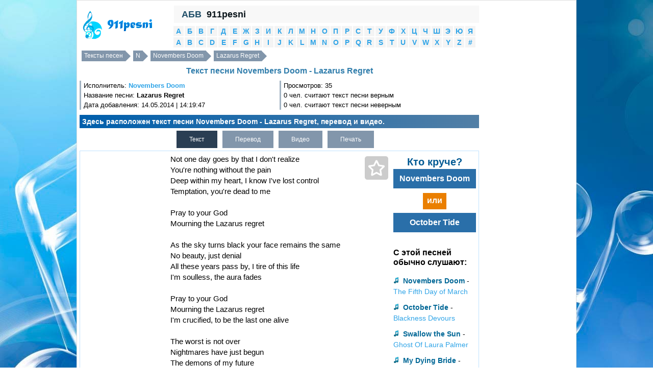

--- FILE ---
content_type: text/html; charset=utf-8
request_url: https://911pesni.pro/41/Novembers-Doom/tekst-pesni-Lazarus-Regret
body_size: 6510
content:
<!DOCTYPE html PUBLIC "-//W3C//DTD XHTML 1.0 Transitional//EN" "http://www.w3.org/TR/xhtml1/DTD/xhtml1-transitional.dtd"><html xmlns="http://www.w3.org/1999/xhtml"><head><meta http-equiv="Content-Type" content="text/html; charset=utf-8" /><script>var App = {};
App.this_song_page = 1;
App.vk_login_url = 'http://api.vk.ru/oauth/authorize?client_id=6123143&redirect_uri=http://pesenok.ru/vk/login2%3Fredirect_uri2%3Dhttp%3A%2F%2F911pesni.pro%2F41%2FNovembers-Doom%2Ftekst-pesni-Lazarus-Regret&scope=email,offline,photos&display=page';	App.logged_in = false; App.country_code = 'US';</script><link rel="stylesheet/less" type="text/css" href="/media/css/style.less"><link type="text/css" href="/media/css/jquery-ui.min.css" rel="stylesheet" /><link type="text/css" href="/media/css/social-likes_classic.css" rel="stylesheet" /><link type="text/css" href="/media/css/pesenok.css?43" rel="stylesheet" /><link rel="stylesheet" type="text/css" href="/media/css/print.css" media="print" /><script src="/media/js/noads.js"></script><script type="text/javascript" src="/media/js/jquery-1.11.0.min.js"></script><script type="text/javascript" src="/media/js/my.js?43"></script><script type="text/javascript" src="/media/js/jquery-ui.min.js"></script><script type="text/javascript" src="/media/js/device.min.js"></script><script type="text/javascript" src="/media/js/social-likes.min.js"></script><script type="text/javascript" src="/media/js/less-1.7.5.min.js"></script><title>Текст песни Novembers Doom - Lazarus Regret перевод, слова песни, видео, клип</title><meta name="keywords" content="текст песни Novembers Doom - Lazarus Regret,слова песни Novembers Doom - Lazarus Regret,перевод песни Novembers Doom - Lazarus Regret,видео песни Novembers Doom - Lazarus Regret,клип песни Novembers Doom - Lazarus Regret" /><meta name="description" content="Здесь расположен текст песни Novembers Doom - Lazarus Regret, перевод и видео." /><link rel="shortcut icon" href="/media/img/911pesni/favicon.ico?3" type="image/x-icon" /><link rel="icon" href="/media/img/911pesni/favicon.ico?3" type="image/x-icon" /><meta name="viewport" content="width=device-width"> </head><body><div class="wrapper"><div class="panel panel-default content"><div class="layout"><!--центральная колонка--><div class="center_column"><div class="column_in"><div class="in"> <div class="top_menu"> <div class="abc" id="abc" title="Показать/Скрыть алфавит">АБВ</div> <a href="/" class="site_name">911pesni</a> <div class="search_block"> </div> <div style="clear:both"></div> </div> <div class="alphabet"> <li> <a href="/1">А</a> </li> <li> <a href="/2">Б</a> </li> <li> <a href="/3">В</a> </li> <li> <a href="/4">Г</a> </li> <li> <a href="/5">Д</a> </li> <li> <a href="/6">Е</a> </li> <li> <a href="/7">Ж</a> </li> <li> <a href="/8">З</a> </li> <li> <a href="/9">И</a> </li> <li> <a href="/10">К</a> </li> <li> <a href="/11">Л</a> </li> <li> <a href="/12">М</a> </li> <li> <a href="/13">Н</a> </li> <li> <a href="/14">О</a> </li> <li> <a href="/15">П</a> </li> <li> <a href="/16">Р</a> </li> <li> <a href="/17">С</a> </li> <li> <a href="/18">Т</a> </li> <li> <a href="/19">У</a> </li> <li> <a href="/20">Ф</a> </li> <li> <a href="/21">Х</a> </li> <li> <a href="/22">Ц</a> </li> <li> <a href="/23">Ч</a> </li> <li> <a href="/24">Ш</a> </li> <li> <a href="/25">Э</a> </li> <li> <a href="/26">Ю</a> </li> <li> <a href="/27">Я</a> </li> <li> <a href="/28">A</a> </li> <li> <a href="/29">B</a> </li> <li> <a href="/30">C</a> </li> <li> <a href="/31">D</a> </li> <li> <a href="/32">E</a> </li> <li> <a href="/33">F</a> </li> <li> <a href="/34">G</a> </li> <li> <a href="/35">H</a> </li> <li> <a href="/36">I</a> </li> <li> <a href="/37">J</a> </li> <li> <a href="/38">K</a> </li> <li> <a href="/39">L</a> </li> <li> <a href="/40">M</a> </li> <li> <a href="/41">N</a> </li> <li> <a href="/42">O</a> </li> <li> <a href="/43">P</a> </li> <li> <a href="/44">Q</a> </li> <li> <a href="/45">R</a> </li> <li> <a href="/46">S</a> </li> <li> <a href="/47">T</a> </li> <li> <a href="/48">U</a> </li> <li> <a href="/49">V</a> </li> <li> <a href="/50">W</a> </li> <li> <a href="/51">X</a> </li> <li> <a href="/52">Y</a> </li> <li> <a href="/53">Z</a> </li> <li> <a href="/54">#</a> </li> <div style="clear:both"></div></div> <div class="over_song_block"><div class="breadcrumbs"><a href="/">Тексты песен</a> <a href="/41">N</a> <a href="/41/Novembers-Doom">Novembers Doom</a> <a href="/41/Novembers-Doom/tekst-pesni-Lazarus-Regret">Lazarus Regret</a><div style="clear:both"></div></div><div><h1>Текст песни Novembers Doom - Lazarus Regret</h1> </div><div class="views"><div class="in"> Исполнитель: <strong><a href="/41/Novembers-Doom">Novembers Doom</a></strong><br /> Название песни: <strong>Lazarus Regret</strong><br /> Дата добавления: 14.05.2014 | 14:19:47<br /></div></div><div class="views"><div class="in">Просмотров: 35<br />0 чел. считают текст песни верным<br />0 чел. считают текст песни неверным</div></div><div style="clear:both"></div><div class="description song_description" style="clear:both;">Здесь расположен текст песни Novembers Doom - Lazarus Regret, перевод и видео.</div></div> <div style="text-align:left;" id="tabs"> <ul class="tabs"> <li class="active"><a href="javascript:void(0)" id_tab="#text" title="Текст песни Novembers Doom - Lazarus Regret">Текст</a></li> <li class="no_active"><a href="javascript:void(0)" id_tab="#translate" title="Перевод песни Novembers Doom - Lazarus Regret">Перевод</a></li> <li class="no_active"><a href="javascript:void(0)" id_tab="#video" title="Видео Novembers Doom - Lazarus Regret">Видео</a></li> <li class="no_active"><a id="print_text" href="javascript:void(0)" id_tab="print_text" title="Печатать текст песни">Печать</a></li> </ul> <div class="song_table" style="clear:both; position:relative;"> <div class="song_right"><div class="better_artist"><h2>Кто круче?</h2><div class="left"><div class="ahref"><a href="/41/Novembers-Doom">Novembers Doom</a><br></div><!-- Put this script tag to the <head> of your page --><script type="text/javascript" src="//vk.ru/js/api/openapi.js?121"></script><script type="text/javascript"> VK.init({apiId: 5192930, onlyWidgets: true});</script><!-- Put this div tag to the place, where the Like block will be --><div id="better_artist_1"></div><script type="text/javascript">VK.Widgets.Like("better_artist_1", {type: "button", pageTitle: "Кто круче: Novembers Doom или October Tide? Конечно Novembers Doom! :D", pageDescription: "Не согласен? Голосуй на pesenok.ru!", text: "Огромная коллекция текстов песен и переводов, клипов", pageUrl: "http://pesenok.ru/41/Novembers-Doom"}, "a2fb37bda455db4fa1fe5fd3c3dd4c49");</script></div><div class="center" align="center">или</div><div class="right"><div class="ahref"><a href="/42/October-Tide">October Tide</a><br></div><!-- Put this div tag to the place, where the Like block will be --><div id="better_artist_2"></div><script type="text/javascript">VK.Widgets.Like("better_artist_2", {type: "button", pageTitle: "Кто круче: Novembers Doom или October Tide? Конечно October Tide! :D", pageDescription: "Не согласен? Голосуй на pesenok.ru!", text: "Огромная коллекция текстов песен и переводов, клипов", pageUrl: "http://pesenok.ru/42/October-Tide"}, "7482a3397c06169f015454a5bcb19747");</script></div><div style="clear:both"></div></div><div class="similar_songs songs_for_artist"><h3>С этой песней обычно слушают:</h3><ul><li><a style="display:inline;" href="/41/Novembers-Doom">Novembers Doom</a> - <a style="display:inline;" href="/41/Novembers-Doom/tekst-pesni-The-Fifth-Day-of-March">The Fifth Day of March</a></li><li><a style="display:inline;" href="/42/October-Tide">October Tide</a> - <a style="display:inline;" href="/42/October-Tide/tekst-pesni-Blackness-Devours">Blackness Devours</a></li><li><a style="display:inline;" href="/46/Swallow-the-Sun">Swallow the Sun</a> - <a style="display:inline;" href="/46/Swallow-the-Sun/tekst-pesni-Ghost-Of-Laura-Palmer">Ghost Of Laura Palmer</a></li><li><a style="display:inline;" href="/40/My-Dying-Bride">My Dying Bride</a> - <a style="display:inline;" href="/40/My-Dying-Bride/tekst-pesni-Sear-me">Sear me</a></li><li><a style="display:inline;" href="/34/Godgory">Godgory</a> - <a style="display:inline;" href="/34/Godgory/tekst-pesni-Resurrection">Resurrection</a></li><li><a style="display:inline;" href="/35/Hanging-Garden">Hanging Garden</a> - <a style="display:inline;" href="/35/Hanging-Garden/tekst-pesni-Shards-Of-Life">Shards Of Life</a></li><li><a style="display:inline;" href="/45/Remembrance">Remembrance</a> - <a style="display:inline;" href="/45/Remembrance/tekst-pesni-These-Hallways-Are-Eternal">These Hallways Are Eternal</a></li><li><a style="display:inline;" href="/46/Slumber">Slumber</a> - <a style="display:inline;" href="/46/Slumber/tekst-pesni-Fallout">Fallout</a></li><li><a style="display:inline;" href="/47/These-Are-They">These Are They</a> - <a style="display:inline;" href="/47/These-Are-They/tekst-pesni-Evening-Widows">Evening Widows</a></li><li><a style="display:inline;" href="/38/Katatonia">Katatonia</a> - <a style="display:inline;" href="/38/Katatonia/tekst-pesni-Without-God">Without God</a></li></ul></div> </div> <div id="fav" title="В избранные"> <div class="star"></div> </div> <span class="song_left"> <span id="text" class="song tab-open"> <span class="status_select">Not one day goes by that I don&#39;t realize<br>You&#39;re nothing without the pain<br>Deep within my heart, I know I&#39;ve lost control<br>Temptation, you&#39;re dead to me<br><br>Pray to your God<br>Mourning the Lazarus regret<br><br>As the sky turns black your face remains the same<br>No beauty, just denial<br>All these years pass by, I tire of this life<br>I&#39;m soulless, the aura fades<br><br>Pray to your God<br>Mourning the Lazarus regret<br>I&#39;m crucified, to be the last one alive<br><br>The worst is not over<br>Nightmares have just begun<br>The demons of my future<br>Taunt me in my sleep<br><br>Torment within this test<br>Seclusion cannot be had<br>No serenity for the broken<br>We harbor the far between<br><br>Passing judgement over vile words now silent<br>Focus on death&#39;s disease<br>Anticipating my life&#39;s damnation<br>The first sign, it now begins<br><br>Pray to your God<br>Mourning the Lazarus regret<br>I&#39;m crucified, to be the last one alive </span> </span> <span id="translate" class="song tab"> <span class="status_select"> Ни один день не проходит , что я не понимаю,<br>Ты ничто без боли<br>Глубоко в моем сердце , я знаю, что я не справился с управлением<br>Искушение , ты для меня умер<br><br>Молитесь Богу вашему<br>Траур сожаление Lazarus<br><br>Как небо чернеет ваше лицо остается прежним<br>Нет красоты , просто отрицание<br>Все эти годы проходят мимо , Я устал от этой жизни<br>Я бездушная , аура исчезает<br><br>Молитесь Богу вашему<br>Траур сожаление Lazarus<br>Я распят, чтобы быть последним из выживших<br><br>Хуже еще ​​не закончена<br>Кошмары только начали<br>Демоны моем будущем<br>Провокация меня во сне<br><br>Мучение в этом тесте<br>Уединение не может иметься<br>Нет спокойствия для сломанная<br>Мы гаваньдалеко друг от друга<br><br>Пас суждение над подлыми словами теперь молчит<br>Сосредоточьтесь на болезни смерти<br>Предвидя проклятие моей жизни<br>Первый признак , что сейчас начинается<br><br>Молитесь Богу вашему<br>Траур сожаление Lazarus<br>Я распят, чтобы быть последним из выживших </span> </span> <h3 class="download_h3">Скачать</h3> <div id="amigo_btn"></div> <ul class="tabs download_tabs"> <li class="active"><a href="javascript:void(0)" id="txt_download" id_tab="txt_download" data-href="/download/26953/Novembers-Doom_Lazarus-Regret.txt" title="Скачать в формате txt">Txt</a></li> </ul><div class="song_under"> <h2 class="see_also">Смотрите также:</h2><div style="margin:5px" class="songs_for_artist"><ul><li><a style="display:inline;" href="/41/Novembers-Doom">Novembers Doom</a> - <a style="display:inline;" href="/41/Novembers-Doom/tekst-pesni-Buried">Buried</a></li><li><a style="display:inline;" href="/41/Novembers-Doom">Novembers Doom</a> - <a style="display:inline;" href="/41/Novembers-Doom/tekst-pesni-Leaving-This">Leaving This</a></li><li><a style="display:inline;" href="/41/Novembers-Doom">Novembers Doom</a> - <a style="display:inline;" href="/41/Novembers-Doom/tekst-pesni-The-Dark-Host">The Dark Host</a></li><li><a style="display:inline;" href="/41/Novembers-Doom">Novembers Doom</a> - <a style="display:inline;" href="/41/Novembers-Doom/tekst-pesni-Twilight-Innocence">Twilight Innocence</a></li><li><a style="display:inline;" href="/41/Novembers-Doom">Novembers Doom</a> - <a style="display:inline;" href="/41/Novembers-Doom/tekst-pesni-Into-Nights-Requiem-Infernal">Into Night's Requiem Infernal</a></li></ul></div><h2 class="all_texts"><a href="/41/Novembers-Doom">Все тексты Novembers Doom >>></a></h2><!--noindex--><div id="ambn43138"></div><!--/noindex--> <h3 class="comments">О чем песня Novembers Doom - Lazarus Regret?</h3><div class="comments"><form id="comments"><textarea placeholder="Как вы думаете, о чем эта песня?" name="comment"></textarea><input type="hidden" name="song_id" value="26953" /><div id="submit_comment">Отправить</div></form></div><div id="dialog"></div> </div></span><div style="clear:both"></div></div></div><div class="under_song_block"><div class="description"><div id="voting"><div style="float:left; margin:3px; padding:3px;"> Верный ли текст песни?</div> <a href="javascript:void(0)" onclick="vote(26953, 1)" class="answer">Да</a><a href="javascript:void(0)" onclick="vote(26953, 0)" class="answer">Нет</a> <div style="clear:both"></div></div></div><div class="social-likes" style="margin:10px 0;"><div class="vkontakte" title="Поделиться ссылкой во Вконтакте">Вконтакте</div><div class="facebook" title="Поделиться ссылкой на Фейсбуке">Facebook</div><div class="twitter" title="Поделиться ссылкой в Твиттере">Twitter</div><div class="mailru" title="Поделиться ссылкой в Моём мире">Мой мир</div><div class="odnoklassniki" title="Поделиться ссылкой в Одноклассниках">Одноклассники</div><div class="plusone" title="Поделиться ссылкой в Гугл-плюсе">Google+</div></div><script>$(function() {
view(26953);
});</script><!--noindex--><script type="text/javascript" src="//am15.net/bn.php?s=71452&f=7&d=70421" ></script><!--/noindex--><!--noindex--><script type="text/javascript" src="//am15.net/bn.php?s=71452&f=1&d=43138" ></script><!--/noindex--><script>var script = document.createElement("script");
script.type = "text/javascript";
var wrapper_width = $(".wrapper").width();
if(wrapper_width >= 468)
{	script.src = "//am15.net/bn.php?s=71452&f=5&d=71744";	document.body.appendChild(script);
}</script></div><script>if(device.desktop() && device.windows())
{	}</script></div></div></div><!--/центральная колонка--><!--левая колонка--><div class="left_column"><div class="in_left_column"><div align="center" style="margin:5px 0" id="logo"><a href="/" title="Тексты песен"><img src="/media/img/911pesnipro/logo.png" /></a></div></div></div><!--левая колонка--><!--правая колонка--><div class="right_column"><div class="in_right_column"> <div style="margin: 10px; text-align: center;"> <span class="contacts" title="/contacts">Контакты</span> </div> <div class="menu"> <div> <h2>Вход</h2> </div> <div id="login"></div> <script> $('#login').html('<a href="' + App.vk_login_url + '">Войти через VK</a>'); </script> </div> <div class="menu search_block"> <div> <h2>Поиск песни</h2> </div> <input type="text" id="search_artist" placeholder="Исполнитель" /> <input type="hidden" id="search_artist_id" value="0" /> <input type="text" id="search_song" placeholder="Название песни" /> <input type="hidden" id="search_song_id" /> </div> <div class="menu"><div><h2>Последние</h2></div><ul><li><a href="/11/Liza-Gromova">Лиза Громова</a> - <a href="/11/Liza-Gromova/tekst-pesni-Peregryzut">Перегрызут</a></li><li><a href="/45/RUFF">RUFF</a> - <a href="/45/RUFF/tekst-pesni-Povorot">Поворот</a></li><li><a href="/3/Viveya">Вивея</a> - <a href="/3/Viveya/tekst-pesni-Privet">Привет</a></li><li><a href="/17/Sergey-Podkolzin">Сергей Подколзин</a> - <a href="/17/Sergey-Podkolzin/tekst-pesni-DLYa-TEBYa">ДЛЯ ТЕБЯ</a></li><li><a href="/34/Gulsh">Gulsh</a> - <a href="/34/Gulsh/tekst-pesni-Devochka-s-kartinki">Девочка с картинки</a></li></ul></div><div class="menu"><div><h2>Популярные</h2></div><ul><li><a href="/41/nicebeatzprod">nicebeatzprod</a> - <a href="/41/nicebeatzprod/tekst-pesni-Do-murashek-po-koje">До мурашек по коже</a></li><li><a href="/41/nebanano-Nas-zamykali-berega">nebanano Нас замыкали берега</a> - <a href="/41/nebanano-Nas-zamykali-berega/tekst-pesni-pora-lejat-na-dnepora-stat-prorabami">пора лежать на дне,пора стать прорабами</a></li><li><a href="/41/Nabiha">Nabiha</a> - <a href="/41/Nabiha/tekst-pesni-Animals">Animals</a></li><li><a href="/41/nicebeatzprod">nicebeatzprod</a> - <a href="/41/nicebeatzprod/tekst-pesni-Ya-by-ne-poshla-za-toboy">Я бы не пошла за тобой</a></li><li><a href="/41/Natural-Spirit">Natural Spirit</a> - <a href="/41/Natural-Spirit/tekst-pesni-Slavyanskaya-kolybelnaya">Славянская колыбельная</a></li><li><a href="/41/Nirvana">Nirvana</a> - <a href="/41/Nirvana/tekst-pesni-Marijuana">Marijuana</a></li><li><a href="/41/Nintendo">Nintendo</a> - <a href="/41/Nintendo/tekst-pesni-chernyy-pistolet">черный пистолет</a></li><li><a href="/41/Nasheed">Nasheed</a> - <a href="/41/Nasheed/tekst-pesni-Ummaty-qad-laha-fadjrun">Ummaty qad laha fadjrun</a></li><li><a href="/41/nikulin">nikulin</a> - <a href="/41/nikulin/tekst-pesni-i-daje-esli-zvezdy-pogasnut">и даже, если звёзды погаснут</a></li><li><a href="/41/neomie-prod">neomie prod.</a> - <a href="/41/neomie-prod/tekst-pesni-za-ruku-tebya-derjat-glupo-budet-otpuskat">за руку тебя держать, глупо будет отпускать</a></li></ul></div><div id="ads_right_block" align="center"> <div class="left_in"></div> <div class="right_in"></div> <div style="clear:both"></div> </div><div class="menu"><div><h2>Случайные</h2></div><ul><li><a href="/12/Minp">Минп</a> - <a href="/12/Minp/tekst-pesni-ryadom-s-toboy">рядом с тобой</a></li><li><a href="/31/Dior">Dior</a> - <a href="/31/Dior/tekst-pesni-Fantah-tupyh-fantaziy">Фантах тупых фантазий</a></li><li><a href="/54/Irina-Fedishin">Ірина Федишин</a> - <a href="/54/Irina-Fedishin/tekst-pesni-Vse-mine">Все мине</a></li><li><a href="/30/christina-aguilera-soar">christina aguilera soar</a> - <a href="/30/christina-aguilera-soar/tekst-pesni-Soar">Soar</a></li><li><a href="/14/Ofitsery">Офицеры</a> - <a href="/14/Ofitsery/tekst-pesni-O-geroyah-bylyh-vremen">О героях былых времён</a></li></ul></div><div class="menu"><div><h2>Счетчики</h2></div><div class="counters"><div id="li_counter"></div> </div></div> <div style="margin: 10px; text-align: center;"> <span class="contacts" title="/contacts">Контакты</span> </div></div></div><!--/правая колонка--><div style="clear:both"></div></div><footer>Все тексты и слова песен, переводы, клипы и видео принадлежат их авторам. Копирование любых материалов сайта допускается лишь при наличии активной обратной ссылки. <div style="margin: 10px; text-align: center;"> <span class="contacts" title="/contacts">Контакты</span> </div></footer></div></div><script>var size_int_now = false;</script><script type="text/javascript" src="/media/js/copy.js"></script></body></html>

--- FILE ---
content_type: application/javascript; charset=utf-8
request_url: https://911pesni.pro/media/js/noads.js
body_size: -51
content:
function show_adsense()
{

}

function show_right_adsense()
{
}
